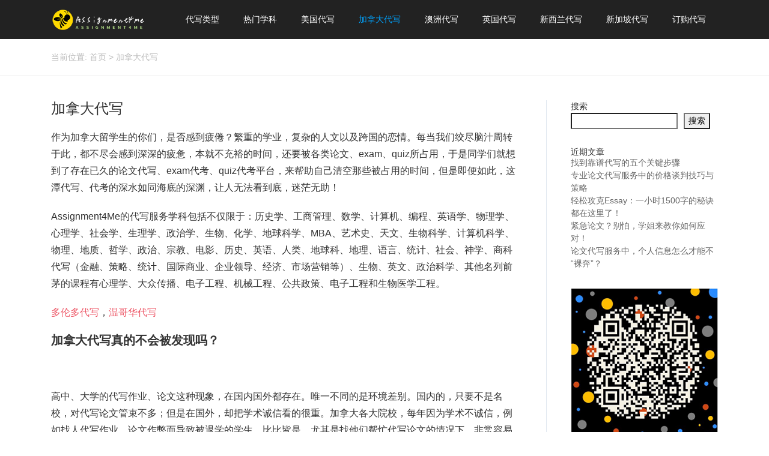

--- FILE ---
content_type: text/html; charset=UTF-8
request_url: https://www.assignment4me.com/ca/
body_size: 18813
content:
<!DOCTYPE html>
<html lang="zh-cmn-Hans">
<head>
<link rel="icon" href="https://www.assignment4me.com/wp-content/uploads/2021/10/websiteICO.png" type="image/x-icon" />
<link rel="shortcut icon" href="https://www.assignment4me.com/wp-content/uploads/2021/10/websiteICO.png" type="image/x-icon" />
<meta charset="UTF-8">
<meta name="viewport" content="width=device-width, initial-scale=1">
<meta http-equiv="Cache-Control" content="no-transform" /> 
<meta http-equiv="Cache-Control" content="no-siteapp" />
<meta name="applicable-device" content="pc,mobile">
<meta http-equiv="X-UA-Compatible" content="IE=edge">
<title>加拿大代写，作业代写，论文代写，exam代考，网课代修就选学姐的Assignment4Me吧 - Assignment4me</title><meta name="description" content="加拿大留学生的你们，是否感到疲倦？繁重的学业，复杂的人文以及跨国的恋情。每当我们绞尽脑汁周转于此，都不尽会感到深深的疲惫，本就不充裕的时间，还要被各类论文、exam、quiz所占用，于是同学们就想到了存在已久的论文代写、exam代考、quiz代考平台，来帮助自己清空那些被占用的时间，但是即便如此，这潭代写、代考的深水如同海底的深渊，让人无法看到底，迷茫无助！怎么找加拿大代写呢？" />
<meta name="keywords" content="加拿大代写,assignment代写,作业代写,论文代写,paper代写,exam代考,essay代写,网课代修" />
<meta name='robots' content='index, follow, max-image-preview:large, max-snippet:-1, max-video-preview:-1' />

	<!-- This site is optimized with the Yoast SEO plugin v20.8 - https://yoast.com/wordpress/plugins/seo/ -->
	<link rel="canonical" href="https://www.assignment4me.com/ca/" />
	<meta property="og:locale" content="zh_CN" />
	<meta property="og:type" content="article" />
	<meta property="og:title" content="加拿大代写 - Assignment4me" />
	<meta property="og:description" content="作为加拿大留学生的你们，是否感到疲倦？繁重的学业，复杂的人文以及跨国的恋情。每当我们绞尽脑汁周转于此，都不尽会 [&hellip;]" />
	<meta property="og:url" content="https://www.assignment4me.com/ca/" />
	<meta property="og:site_name" content="Assignment4me" />
	<meta property="article:modified_time" content="2021-10-09T09:06:16+00:00" />
	<meta name="twitter:card" content="summary_large_image" />
	<meta name="twitter:label1" content="预计阅读时间" />
	<meta name="twitter:data1" content="1 分" />
	<script type="application/ld+json" class="yoast-schema-graph">{"@context":"https://schema.org","@graph":[{"@type":"WebPage","@id":"https://www.assignment4me.com/ca/","url":"https://www.assignment4me.com/ca/","name":"加拿大代写 - Assignment4me","isPartOf":{"@id":"https://www.assignment4me.com/#website"},"datePublished":"2021-10-07T13:43:11+00:00","dateModified":"2021-10-09T09:06:16+00:00","breadcrumb":{"@id":"https://www.assignment4me.com/ca/#breadcrumb"},"inLanguage":"zh-Hans","potentialAction":[{"@type":"ReadAction","target":["https://www.assignment4me.com/ca/"]}]},{"@type":"BreadcrumbList","@id":"https://www.assignment4me.com/ca/#breadcrumb","itemListElement":[{"@type":"ListItem","position":1,"name":"首页","item":"https://www.assignment4me.com/"},{"@type":"ListItem","position":2,"name":"加拿大代写"}]},{"@type":"WebSite","@id":"https://www.assignment4me.com/#website","url":"https://www.assignment4me.com/","name":"Assignment4me","description":"","potentialAction":[{"@type":"SearchAction","target":{"@type":"EntryPoint","urlTemplate":"https://www.assignment4me.com/?s={search_term_string}"},"query-input":"required name=search_term_string"}],"inLanguage":"zh-Hans"}]}</script>
	<!-- / Yoast SEO plugin. -->


<link rel='dns-prefetch' href='//www.assignment4me.com' />
<link rel="alternate" title="oEmbed (JSON)" type="application/json+oembed" href="https://www.assignment4me.com/wp-json/oembed/1.0/embed?url=https%3A%2F%2Fwww.assignment4me.com%2Fca%2F" />
<link rel="alternate" title="oEmbed (XML)" type="text/xml+oembed" href="https://www.assignment4me.com/wp-json/oembed/1.0/embed?url=https%3A%2F%2Fwww.assignment4me.com%2Fca%2F&#038;format=xml" />
<style id='wp-img-auto-sizes-contain-inline-css' type='text/css'>
img:is([sizes=auto i],[sizes^="auto," i]){contain-intrinsic-size:3000px 1500px}
/*# sourceURL=wp-img-auto-sizes-contain-inline-css */
</style>
<style id='wp-block-library-inline-css' type='text/css'>
:root{--wp-block-synced-color:#7a00df;--wp-block-synced-color--rgb:122,0,223;--wp-bound-block-color:var(--wp-block-synced-color);--wp-editor-canvas-background:#ddd;--wp-admin-theme-color:#007cba;--wp-admin-theme-color--rgb:0,124,186;--wp-admin-theme-color-darker-10:#006ba1;--wp-admin-theme-color-darker-10--rgb:0,107,160.5;--wp-admin-theme-color-darker-20:#005a87;--wp-admin-theme-color-darker-20--rgb:0,90,135;--wp-admin-border-width-focus:2px}@media (min-resolution:192dpi){:root{--wp-admin-border-width-focus:1.5px}}.wp-element-button{cursor:pointer}:root .has-very-light-gray-background-color{background-color:#eee}:root .has-very-dark-gray-background-color{background-color:#313131}:root .has-very-light-gray-color{color:#eee}:root .has-very-dark-gray-color{color:#313131}:root .has-vivid-green-cyan-to-vivid-cyan-blue-gradient-background{background:linear-gradient(135deg,#00d084,#0693e3)}:root .has-purple-crush-gradient-background{background:linear-gradient(135deg,#34e2e4,#4721fb 50%,#ab1dfe)}:root .has-hazy-dawn-gradient-background{background:linear-gradient(135deg,#faaca8,#dad0ec)}:root .has-subdued-olive-gradient-background{background:linear-gradient(135deg,#fafae1,#67a671)}:root .has-atomic-cream-gradient-background{background:linear-gradient(135deg,#fdd79a,#004a59)}:root .has-nightshade-gradient-background{background:linear-gradient(135deg,#330968,#31cdcf)}:root .has-midnight-gradient-background{background:linear-gradient(135deg,#020381,#2874fc)}:root{--wp--preset--font-size--normal:16px;--wp--preset--font-size--huge:42px}.has-regular-font-size{font-size:1em}.has-larger-font-size{font-size:2.625em}.has-normal-font-size{font-size:var(--wp--preset--font-size--normal)}.has-huge-font-size{font-size:var(--wp--preset--font-size--huge)}.has-text-align-center{text-align:center}.has-text-align-left{text-align:left}.has-text-align-right{text-align:right}.has-fit-text{white-space:nowrap!important}#end-resizable-editor-section{display:none}.aligncenter{clear:both}.items-justified-left{justify-content:flex-start}.items-justified-center{justify-content:center}.items-justified-right{justify-content:flex-end}.items-justified-space-between{justify-content:space-between}.screen-reader-text{border:0;clip-path:inset(50%);height:1px;margin:-1px;overflow:hidden;padding:0;position:absolute;width:1px;word-wrap:normal!important}.screen-reader-text:focus{background-color:#ddd;clip-path:none;color:#444;display:block;font-size:1em;height:auto;left:5px;line-height:normal;padding:15px 23px 14px;text-decoration:none;top:5px;width:auto;z-index:100000}html :where(.has-border-color){border-style:solid}html :where([style*=border-top-color]){border-top-style:solid}html :where([style*=border-right-color]){border-right-style:solid}html :where([style*=border-bottom-color]){border-bottom-style:solid}html :where([style*=border-left-color]){border-left-style:solid}html :where([style*=border-width]){border-style:solid}html :where([style*=border-top-width]){border-top-style:solid}html :where([style*=border-right-width]){border-right-style:solid}html :where([style*=border-bottom-width]){border-bottom-style:solid}html :where([style*=border-left-width]){border-left-style:solid}html :where(img[class*=wp-image-]){height:auto;max-width:100%}:where(figure){margin:0 0 1em}html :where(.is-position-sticky){--wp-admin--admin-bar--position-offset:var(--wp-admin--admin-bar--height,0px)}@media screen and (max-width:600px){html :where(.is-position-sticky){--wp-admin--admin-bar--position-offset:0px}}

/*# sourceURL=wp-block-library-inline-css */
</style><style id='wp-block-heading-inline-css' type='text/css'>
h1:where(.wp-block-heading).has-background,h2:where(.wp-block-heading).has-background,h3:where(.wp-block-heading).has-background,h4:where(.wp-block-heading).has-background,h5:where(.wp-block-heading).has-background,h6:where(.wp-block-heading).has-background{padding:1.25em 2.375em}h1.has-text-align-left[style*=writing-mode]:where([style*=vertical-lr]),h1.has-text-align-right[style*=writing-mode]:where([style*=vertical-rl]),h2.has-text-align-left[style*=writing-mode]:where([style*=vertical-lr]),h2.has-text-align-right[style*=writing-mode]:where([style*=vertical-rl]),h3.has-text-align-left[style*=writing-mode]:where([style*=vertical-lr]),h3.has-text-align-right[style*=writing-mode]:where([style*=vertical-rl]),h4.has-text-align-left[style*=writing-mode]:where([style*=vertical-lr]),h4.has-text-align-right[style*=writing-mode]:where([style*=vertical-rl]),h5.has-text-align-left[style*=writing-mode]:where([style*=vertical-lr]),h5.has-text-align-right[style*=writing-mode]:where([style*=vertical-rl]),h6.has-text-align-left[style*=writing-mode]:where([style*=vertical-lr]),h6.has-text-align-right[style*=writing-mode]:where([style*=vertical-rl]){rotate:180deg}
/*# sourceURL=https://www.assignment4me.com/wp-includes/blocks/heading/style.min.css */
</style>
<style id='wp-block-image-inline-css' type='text/css'>
.wp-block-image>a,.wp-block-image>figure>a{display:inline-block}.wp-block-image img{box-sizing:border-box;height:auto;max-width:100%;vertical-align:bottom}@media not (prefers-reduced-motion){.wp-block-image img.hide{visibility:hidden}.wp-block-image img.show{animation:show-content-image .4s}}.wp-block-image[style*=border-radius] img,.wp-block-image[style*=border-radius]>a{border-radius:inherit}.wp-block-image.has-custom-border img{box-sizing:border-box}.wp-block-image.aligncenter{text-align:center}.wp-block-image.alignfull>a,.wp-block-image.alignwide>a{width:100%}.wp-block-image.alignfull img,.wp-block-image.alignwide img{height:auto;width:100%}.wp-block-image .aligncenter,.wp-block-image .alignleft,.wp-block-image .alignright,.wp-block-image.aligncenter,.wp-block-image.alignleft,.wp-block-image.alignright{display:table}.wp-block-image .aligncenter>figcaption,.wp-block-image .alignleft>figcaption,.wp-block-image .alignright>figcaption,.wp-block-image.aligncenter>figcaption,.wp-block-image.alignleft>figcaption,.wp-block-image.alignright>figcaption{caption-side:bottom;display:table-caption}.wp-block-image .alignleft{float:left;margin:.5em 1em .5em 0}.wp-block-image .alignright{float:right;margin:.5em 0 .5em 1em}.wp-block-image .aligncenter{margin-left:auto;margin-right:auto}.wp-block-image :where(figcaption){margin-bottom:1em;margin-top:.5em}.wp-block-image.is-style-circle-mask img{border-radius:9999px}@supports ((-webkit-mask-image:none) or (mask-image:none)) or (-webkit-mask-image:none){.wp-block-image.is-style-circle-mask img{border-radius:0;-webkit-mask-image:url('data:image/svg+xml;utf8,<svg viewBox="0 0 100 100" xmlns="http://www.w3.org/2000/svg"><circle cx="50" cy="50" r="50"/></svg>');mask-image:url('data:image/svg+xml;utf8,<svg viewBox="0 0 100 100" xmlns="http://www.w3.org/2000/svg"><circle cx="50" cy="50" r="50"/></svg>');mask-mode:alpha;-webkit-mask-position:center;mask-position:center;-webkit-mask-repeat:no-repeat;mask-repeat:no-repeat;-webkit-mask-size:contain;mask-size:contain}}:root :where(.wp-block-image.is-style-rounded img,.wp-block-image .is-style-rounded img){border-radius:9999px}.wp-block-image figure{margin:0}.wp-lightbox-container{display:flex;flex-direction:column;position:relative}.wp-lightbox-container img{cursor:zoom-in}.wp-lightbox-container img:hover+button{opacity:1}.wp-lightbox-container button{align-items:center;backdrop-filter:blur(16px) saturate(180%);background-color:#5a5a5a40;border:none;border-radius:4px;cursor:zoom-in;display:flex;height:20px;justify-content:center;opacity:0;padding:0;position:absolute;right:16px;text-align:center;top:16px;width:20px;z-index:100}@media not (prefers-reduced-motion){.wp-lightbox-container button{transition:opacity .2s ease}}.wp-lightbox-container button:focus-visible{outline:3px auto #5a5a5a40;outline:3px auto -webkit-focus-ring-color;outline-offset:3px}.wp-lightbox-container button:hover{cursor:pointer;opacity:1}.wp-lightbox-container button:focus{opacity:1}.wp-lightbox-container button:focus,.wp-lightbox-container button:hover,.wp-lightbox-container button:not(:hover):not(:active):not(.has-background){background-color:#5a5a5a40;border:none}.wp-lightbox-overlay{box-sizing:border-box;cursor:zoom-out;height:100vh;left:0;overflow:hidden;position:fixed;top:0;visibility:hidden;width:100%;z-index:100000}.wp-lightbox-overlay .close-button{align-items:center;cursor:pointer;display:flex;justify-content:center;min-height:40px;min-width:40px;padding:0;position:absolute;right:calc(env(safe-area-inset-right) + 16px);top:calc(env(safe-area-inset-top) + 16px);z-index:5000000}.wp-lightbox-overlay .close-button:focus,.wp-lightbox-overlay .close-button:hover,.wp-lightbox-overlay .close-button:not(:hover):not(:active):not(.has-background){background:none;border:none}.wp-lightbox-overlay .lightbox-image-container{height:var(--wp--lightbox-container-height);left:50%;overflow:hidden;position:absolute;top:50%;transform:translate(-50%,-50%);transform-origin:top left;width:var(--wp--lightbox-container-width);z-index:9999999999}.wp-lightbox-overlay .wp-block-image{align-items:center;box-sizing:border-box;display:flex;height:100%;justify-content:center;margin:0;position:relative;transform-origin:0 0;width:100%;z-index:3000000}.wp-lightbox-overlay .wp-block-image img{height:var(--wp--lightbox-image-height);min-height:var(--wp--lightbox-image-height);min-width:var(--wp--lightbox-image-width);width:var(--wp--lightbox-image-width)}.wp-lightbox-overlay .wp-block-image figcaption{display:none}.wp-lightbox-overlay button{background:none;border:none}.wp-lightbox-overlay .scrim{background-color:#fff;height:100%;opacity:.9;position:absolute;width:100%;z-index:2000000}.wp-lightbox-overlay.active{visibility:visible}@media not (prefers-reduced-motion){.wp-lightbox-overlay.active{animation:turn-on-visibility .25s both}.wp-lightbox-overlay.active img{animation:turn-on-visibility .35s both}.wp-lightbox-overlay.show-closing-animation:not(.active){animation:turn-off-visibility .35s both}.wp-lightbox-overlay.show-closing-animation:not(.active) img{animation:turn-off-visibility .25s both}.wp-lightbox-overlay.zoom.active{animation:none;opacity:1;visibility:visible}.wp-lightbox-overlay.zoom.active .lightbox-image-container{animation:lightbox-zoom-in .4s}.wp-lightbox-overlay.zoom.active .lightbox-image-container img{animation:none}.wp-lightbox-overlay.zoom.active .scrim{animation:turn-on-visibility .4s forwards}.wp-lightbox-overlay.zoom.show-closing-animation:not(.active){animation:none}.wp-lightbox-overlay.zoom.show-closing-animation:not(.active) .lightbox-image-container{animation:lightbox-zoom-out .4s}.wp-lightbox-overlay.zoom.show-closing-animation:not(.active) .lightbox-image-container img{animation:none}.wp-lightbox-overlay.zoom.show-closing-animation:not(.active) .scrim{animation:turn-off-visibility .4s forwards}}@keyframes show-content-image{0%{visibility:hidden}99%{visibility:hidden}to{visibility:visible}}@keyframes turn-on-visibility{0%{opacity:0}to{opacity:1}}@keyframes turn-off-visibility{0%{opacity:1;visibility:visible}99%{opacity:0;visibility:visible}to{opacity:0;visibility:hidden}}@keyframes lightbox-zoom-in{0%{transform:translate(calc((-100vw + var(--wp--lightbox-scrollbar-width))/2 + var(--wp--lightbox-initial-left-position)),calc(-50vh + var(--wp--lightbox-initial-top-position))) scale(var(--wp--lightbox-scale))}to{transform:translate(-50%,-50%) scale(1)}}@keyframes lightbox-zoom-out{0%{transform:translate(-50%,-50%) scale(1);visibility:visible}99%{visibility:visible}to{transform:translate(calc((-100vw + var(--wp--lightbox-scrollbar-width))/2 + var(--wp--lightbox-initial-left-position)),calc(-50vh + var(--wp--lightbox-initial-top-position))) scale(var(--wp--lightbox-scale));visibility:hidden}}
/*# sourceURL=https://www.assignment4me.com/wp-includes/blocks/image/style.min.css */
</style>
<style id='wp-block-latest-posts-inline-css' type='text/css'>
.wp-block-latest-posts{box-sizing:border-box}.wp-block-latest-posts.alignleft{margin-right:2em}.wp-block-latest-posts.alignright{margin-left:2em}.wp-block-latest-posts.wp-block-latest-posts__list{list-style:none}.wp-block-latest-posts.wp-block-latest-posts__list li{clear:both;overflow-wrap:break-word}.wp-block-latest-posts.is-grid{display:flex;flex-wrap:wrap}.wp-block-latest-posts.is-grid li{margin:0 1.25em 1.25em 0;width:100%}@media (min-width:600px){.wp-block-latest-posts.columns-2 li{width:calc(50% - .625em)}.wp-block-latest-posts.columns-2 li:nth-child(2n){margin-right:0}.wp-block-latest-posts.columns-3 li{width:calc(33.33333% - .83333em)}.wp-block-latest-posts.columns-3 li:nth-child(3n){margin-right:0}.wp-block-latest-posts.columns-4 li{width:calc(25% - .9375em)}.wp-block-latest-posts.columns-4 li:nth-child(4n){margin-right:0}.wp-block-latest-posts.columns-5 li{width:calc(20% - 1em)}.wp-block-latest-posts.columns-5 li:nth-child(5n){margin-right:0}.wp-block-latest-posts.columns-6 li{width:calc(16.66667% - 1.04167em)}.wp-block-latest-posts.columns-6 li:nth-child(6n){margin-right:0}}:root :where(.wp-block-latest-posts.is-grid){padding:0}:root :where(.wp-block-latest-posts.wp-block-latest-posts__list){padding-left:0}.wp-block-latest-posts__post-author,.wp-block-latest-posts__post-date{display:block;font-size:.8125em}.wp-block-latest-posts__post-excerpt,.wp-block-latest-posts__post-full-content{margin-bottom:1em;margin-top:.5em}.wp-block-latest-posts__featured-image a{display:inline-block}.wp-block-latest-posts__featured-image img{height:auto;max-width:100%;width:auto}.wp-block-latest-posts__featured-image.alignleft{float:left;margin-right:1em}.wp-block-latest-posts__featured-image.alignright{float:right;margin-left:1em}.wp-block-latest-posts__featured-image.aligncenter{margin-bottom:1em;text-align:center}
/*# sourceURL=https://www.assignment4me.com/wp-includes/blocks/latest-posts/style.min.css */
</style>
<style id='wp-block-search-inline-css' type='text/css'>
.wp-block-search__button{margin-left:10px;word-break:normal}.wp-block-search__button.has-icon{line-height:0}.wp-block-search__button svg{height:1.25em;min-height:24px;min-width:24px;width:1.25em;fill:currentColor;vertical-align:text-bottom}:where(.wp-block-search__button){border:1px solid #ccc;padding:6px 10px}.wp-block-search__inside-wrapper{display:flex;flex:auto;flex-wrap:nowrap;max-width:100%}.wp-block-search__label{width:100%}.wp-block-search.wp-block-search__button-only .wp-block-search__button{box-sizing:border-box;display:flex;flex-shrink:0;justify-content:center;margin-left:0;max-width:100%}.wp-block-search.wp-block-search__button-only .wp-block-search__inside-wrapper{min-width:0!important;transition-property:width}.wp-block-search.wp-block-search__button-only .wp-block-search__input{flex-basis:100%;transition-duration:.3s}.wp-block-search.wp-block-search__button-only.wp-block-search__searchfield-hidden,.wp-block-search.wp-block-search__button-only.wp-block-search__searchfield-hidden .wp-block-search__inside-wrapper{overflow:hidden}.wp-block-search.wp-block-search__button-only.wp-block-search__searchfield-hidden .wp-block-search__input{border-left-width:0!important;border-right-width:0!important;flex-basis:0;flex-grow:0;margin:0;min-width:0!important;padding-left:0!important;padding-right:0!important;width:0!important}:where(.wp-block-search__input){appearance:none;border:1px solid #949494;flex-grow:1;font-family:inherit;font-size:inherit;font-style:inherit;font-weight:inherit;letter-spacing:inherit;line-height:inherit;margin-left:0;margin-right:0;min-width:3rem;padding:8px;text-decoration:unset!important;text-transform:inherit}:where(.wp-block-search__button-inside .wp-block-search__inside-wrapper){background-color:#fff;border:1px solid #949494;box-sizing:border-box;padding:4px}:where(.wp-block-search__button-inside .wp-block-search__inside-wrapper) .wp-block-search__input{border:none;border-radius:0;padding:0 4px}:where(.wp-block-search__button-inside .wp-block-search__inside-wrapper) .wp-block-search__input:focus{outline:none}:where(.wp-block-search__button-inside .wp-block-search__inside-wrapper) :where(.wp-block-search__button){padding:4px 8px}.wp-block-search.aligncenter .wp-block-search__inside-wrapper{margin:auto}.wp-block[data-align=right] .wp-block-search.wp-block-search__button-only .wp-block-search__inside-wrapper{float:right}
/*# sourceURL=https://www.assignment4me.com/wp-includes/blocks/search/style.min.css */
</style>
<style id='wp-block-group-inline-css' type='text/css'>
.wp-block-group{box-sizing:border-box}:where(.wp-block-group.wp-block-group-is-layout-constrained){position:relative}
/*# sourceURL=https://www.assignment4me.com/wp-includes/blocks/group/style.min.css */
</style>
<style id='global-styles-inline-css' type='text/css'>
:root{--wp--preset--aspect-ratio--square: 1;--wp--preset--aspect-ratio--4-3: 4/3;--wp--preset--aspect-ratio--3-4: 3/4;--wp--preset--aspect-ratio--3-2: 3/2;--wp--preset--aspect-ratio--2-3: 2/3;--wp--preset--aspect-ratio--16-9: 16/9;--wp--preset--aspect-ratio--9-16: 9/16;--wp--preset--color--black: #000000;--wp--preset--color--cyan-bluish-gray: #abb8c3;--wp--preset--color--white: #ffffff;--wp--preset--color--pale-pink: #f78da7;--wp--preset--color--vivid-red: #cf2e2e;--wp--preset--color--luminous-vivid-orange: #ff6900;--wp--preset--color--luminous-vivid-amber: #fcb900;--wp--preset--color--light-green-cyan: #7bdcb5;--wp--preset--color--vivid-green-cyan: #00d084;--wp--preset--color--pale-cyan-blue: #8ed1fc;--wp--preset--color--vivid-cyan-blue: #0693e3;--wp--preset--color--vivid-purple: #9b51e0;--wp--preset--gradient--vivid-cyan-blue-to-vivid-purple: linear-gradient(135deg,rgb(6,147,227) 0%,rgb(155,81,224) 100%);--wp--preset--gradient--light-green-cyan-to-vivid-green-cyan: linear-gradient(135deg,rgb(122,220,180) 0%,rgb(0,208,130) 100%);--wp--preset--gradient--luminous-vivid-amber-to-luminous-vivid-orange: linear-gradient(135deg,rgb(252,185,0) 0%,rgb(255,105,0) 100%);--wp--preset--gradient--luminous-vivid-orange-to-vivid-red: linear-gradient(135deg,rgb(255,105,0) 0%,rgb(207,46,46) 100%);--wp--preset--gradient--very-light-gray-to-cyan-bluish-gray: linear-gradient(135deg,rgb(238,238,238) 0%,rgb(169,184,195) 100%);--wp--preset--gradient--cool-to-warm-spectrum: linear-gradient(135deg,rgb(74,234,220) 0%,rgb(151,120,209) 20%,rgb(207,42,186) 40%,rgb(238,44,130) 60%,rgb(251,105,98) 80%,rgb(254,248,76) 100%);--wp--preset--gradient--blush-light-purple: linear-gradient(135deg,rgb(255,206,236) 0%,rgb(152,150,240) 100%);--wp--preset--gradient--blush-bordeaux: linear-gradient(135deg,rgb(254,205,165) 0%,rgb(254,45,45) 50%,rgb(107,0,62) 100%);--wp--preset--gradient--luminous-dusk: linear-gradient(135deg,rgb(255,203,112) 0%,rgb(199,81,192) 50%,rgb(65,88,208) 100%);--wp--preset--gradient--pale-ocean: linear-gradient(135deg,rgb(255,245,203) 0%,rgb(182,227,212) 50%,rgb(51,167,181) 100%);--wp--preset--gradient--electric-grass: linear-gradient(135deg,rgb(202,248,128) 0%,rgb(113,206,126) 100%);--wp--preset--gradient--midnight: linear-gradient(135deg,rgb(2,3,129) 0%,rgb(40,116,252) 100%);--wp--preset--font-size--small: 13px;--wp--preset--font-size--medium: 20px;--wp--preset--font-size--large: 36px;--wp--preset--font-size--x-large: 42px;--wp--preset--spacing--20: 0.44rem;--wp--preset--spacing--30: 0.67rem;--wp--preset--spacing--40: 1rem;--wp--preset--spacing--50: 1.5rem;--wp--preset--spacing--60: 2.25rem;--wp--preset--spacing--70: 3.38rem;--wp--preset--spacing--80: 5.06rem;--wp--preset--shadow--natural: 6px 6px 9px rgba(0, 0, 0, 0.2);--wp--preset--shadow--deep: 12px 12px 50px rgba(0, 0, 0, 0.4);--wp--preset--shadow--sharp: 6px 6px 0px rgba(0, 0, 0, 0.2);--wp--preset--shadow--outlined: 6px 6px 0px -3px rgb(255, 255, 255), 6px 6px rgb(0, 0, 0);--wp--preset--shadow--crisp: 6px 6px 0px rgb(0, 0, 0);}:where(.is-layout-flex){gap: 0.5em;}:where(.is-layout-grid){gap: 0.5em;}body .is-layout-flex{display: flex;}.is-layout-flex{flex-wrap: wrap;align-items: center;}.is-layout-flex > :is(*, div){margin: 0;}body .is-layout-grid{display: grid;}.is-layout-grid > :is(*, div){margin: 0;}:where(.wp-block-columns.is-layout-flex){gap: 2em;}:where(.wp-block-columns.is-layout-grid){gap: 2em;}:where(.wp-block-post-template.is-layout-flex){gap: 1.25em;}:where(.wp-block-post-template.is-layout-grid){gap: 1.25em;}.has-black-color{color: var(--wp--preset--color--black) !important;}.has-cyan-bluish-gray-color{color: var(--wp--preset--color--cyan-bluish-gray) !important;}.has-white-color{color: var(--wp--preset--color--white) !important;}.has-pale-pink-color{color: var(--wp--preset--color--pale-pink) !important;}.has-vivid-red-color{color: var(--wp--preset--color--vivid-red) !important;}.has-luminous-vivid-orange-color{color: var(--wp--preset--color--luminous-vivid-orange) !important;}.has-luminous-vivid-amber-color{color: var(--wp--preset--color--luminous-vivid-amber) !important;}.has-light-green-cyan-color{color: var(--wp--preset--color--light-green-cyan) !important;}.has-vivid-green-cyan-color{color: var(--wp--preset--color--vivid-green-cyan) !important;}.has-pale-cyan-blue-color{color: var(--wp--preset--color--pale-cyan-blue) !important;}.has-vivid-cyan-blue-color{color: var(--wp--preset--color--vivid-cyan-blue) !important;}.has-vivid-purple-color{color: var(--wp--preset--color--vivid-purple) !important;}.has-black-background-color{background-color: var(--wp--preset--color--black) !important;}.has-cyan-bluish-gray-background-color{background-color: var(--wp--preset--color--cyan-bluish-gray) !important;}.has-white-background-color{background-color: var(--wp--preset--color--white) !important;}.has-pale-pink-background-color{background-color: var(--wp--preset--color--pale-pink) !important;}.has-vivid-red-background-color{background-color: var(--wp--preset--color--vivid-red) !important;}.has-luminous-vivid-orange-background-color{background-color: var(--wp--preset--color--luminous-vivid-orange) !important;}.has-luminous-vivid-amber-background-color{background-color: var(--wp--preset--color--luminous-vivid-amber) !important;}.has-light-green-cyan-background-color{background-color: var(--wp--preset--color--light-green-cyan) !important;}.has-vivid-green-cyan-background-color{background-color: var(--wp--preset--color--vivid-green-cyan) !important;}.has-pale-cyan-blue-background-color{background-color: var(--wp--preset--color--pale-cyan-blue) !important;}.has-vivid-cyan-blue-background-color{background-color: var(--wp--preset--color--vivid-cyan-blue) !important;}.has-vivid-purple-background-color{background-color: var(--wp--preset--color--vivid-purple) !important;}.has-black-border-color{border-color: var(--wp--preset--color--black) !important;}.has-cyan-bluish-gray-border-color{border-color: var(--wp--preset--color--cyan-bluish-gray) !important;}.has-white-border-color{border-color: var(--wp--preset--color--white) !important;}.has-pale-pink-border-color{border-color: var(--wp--preset--color--pale-pink) !important;}.has-vivid-red-border-color{border-color: var(--wp--preset--color--vivid-red) !important;}.has-luminous-vivid-orange-border-color{border-color: var(--wp--preset--color--luminous-vivid-orange) !important;}.has-luminous-vivid-amber-border-color{border-color: var(--wp--preset--color--luminous-vivid-amber) !important;}.has-light-green-cyan-border-color{border-color: var(--wp--preset--color--light-green-cyan) !important;}.has-vivid-green-cyan-border-color{border-color: var(--wp--preset--color--vivid-green-cyan) !important;}.has-pale-cyan-blue-border-color{border-color: var(--wp--preset--color--pale-cyan-blue) !important;}.has-vivid-cyan-blue-border-color{border-color: var(--wp--preset--color--vivid-cyan-blue) !important;}.has-vivid-purple-border-color{border-color: var(--wp--preset--color--vivid-purple) !important;}.has-vivid-cyan-blue-to-vivid-purple-gradient-background{background: var(--wp--preset--gradient--vivid-cyan-blue-to-vivid-purple) !important;}.has-light-green-cyan-to-vivid-green-cyan-gradient-background{background: var(--wp--preset--gradient--light-green-cyan-to-vivid-green-cyan) !important;}.has-luminous-vivid-amber-to-luminous-vivid-orange-gradient-background{background: var(--wp--preset--gradient--luminous-vivid-amber-to-luminous-vivid-orange) !important;}.has-luminous-vivid-orange-to-vivid-red-gradient-background{background: var(--wp--preset--gradient--luminous-vivid-orange-to-vivid-red) !important;}.has-very-light-gray-to-cyan-bluish-gray-gradient-background{background: var(--wp--preset--gradient--very-light-gray-to-cyan-bluish-gray) !important;}.has-cool-to-warm-spectrum-gradient-background{background: var(--wp--preset--gradient--cool-to-warm-spectrum) !important;}.has-blush-light-purple-gradient-background{background: var(--wp--preset--gradient--blush-light-purple) !important;}.has-blush-bordeaux-gradient-background{background: var(--wp--preset--gradient--blush-bordeaux) !important;}.has-luminous-dusk-gradient-background{background: var(--wp--preset--gradient--luminous-dusk) !important;}.has-pale-ocean-gradient-background{background: var(--wp--preset--gradient--pale-ocean) !important;}.has-electric-grass-gradient-background{background: var(--wp--preset--gradient--electric-grass) !important;}.has-midnight-gradient-background{background: var(--wp--preset--gradient--midnight) !important;}.has-small-font-size{font-size: var(--wp--preset--font-size--small) !important;}.has-medium-font-size{font-size: var(--wp--preset--font-size--medium) !important;}.has-large-font-size{font-size: var(--wp--preset--font-size--large) !important;}.has-x-large-font-size{font-size: var(--wp--preset--font-size--x-large) !important;}
/*# sourceURL=global-styles-inline-css */
</style>

<style id='classic-theme-styles-inline-css' type='text/css'>
/*! This file is auto-generated */
.wp-block-button__link{color:#fff;background-color:#32373c;border-radius:9999px;box-shadow:none;text-decoration:none;padding:calc(.667em + 2px) calc(1.333em + 2px);font-size:1.125em}.wp-block-file__button{background:#32373c;color:#fff;text-decoration:none}
/*# sourceURL=/wp-includes/css/classic-themes.min.css */
</style>
<link rel='stylesheet' id='bootstrap-css' href='https://www.assignment4me.com/wp-content/themes/zixun/css/bootstrap.css?ver=6.9' type='text/css' media='all' />
<link rel='stylesheet' id='font-awesome-css' href='https://www.assignment4me.com/wp-content/themes/zixun/css/font-awesome.min.css?ver=6.9' type='text/css' media='all' />
<link rel='stylesheet' id='slicknav-css' href='https://www.assignment4me.com/wp-content/themes/zixun/css/slicknav.min.css?ver=6.9' type='text/css' media='all' />
<link rel='stylesheet' id='xs-style-css' href='https://www.assignment4me.com/wp-content/themes/zixun/style.css?ver=6.9' type='text/css' media='all' />
<link rel='stylesheet' id='responsive-css' href='https://www.assignment4me.com/wp-content/themes/zixun/css/responsive.css?ver=6.9' type='text/css' media='all' />
<link rel='stylesheet' id='gudengbao-css' href='https://www.assignment4me.com/wp-content/themes/zixun/css/gudengbao.css?ver=6.9' type='text/css' media='all' />
<link rel='stylesheet' id='layout-css' href='https://www.assignment4me.com/wp-content/themes/zixun/css/layout.css?ver=6.9' type='text/css' media='all' />
<script type="text/javascript" src="https://www.assignment4me.com/wp-includes/js/jquery/jquery.min.js?ver=3.7.1" id="jquery-core-js"></script>
<script type="text/javascript" src="https://www.assignment4me.com/wp-includes/js/jquery/jquery-migrate.min.js?ver=3.4.1" id="jquery-migrate-js"></script>
<link rel="https://api.w.org/" href="https://www.assignment4me.com/wp-json/" /><link rel="alternate" title="JSON" type="application/json" href="https://www.assignment4me.com/wp-json/wp/v2/pages/189" /></head>
<body class="wp-singular page-template-default page page-id-189 wp-theme-zixun">
<header id="header">
<div class="container clearfix">
<div class="header-logo float-left">
<a title="" class="logo-url" href="https://www.assignment4me.com">
<img src="https://www.assignment4me.com/wp-content/uploads/2021/10/assignment4me-LOGO-1.png" alt="Assignment4me"  title="Assignment4me"/>
</a>
</div>
<div class="header-menu float-right">
<ul id="menu-header" class="header-menu-con sf-menu"><li id="menu-item-215" class="menu-item menu-item-type-custom menu-item-object-custom menu-item-has-children menu-item-215"><a href="#">代写类型</a>
<ul class="sub-menu">
	<li id="menu-item-236" class="menu-item menu-item-type-post_type menu-item-object-page menu-item-236"><a href="https://www.assignment4me.com/assignment-daixie/">Assignment代写</a></li>
	<li id="menu-item-235" class="menu-item menu-item-type-post_type menu-item-object-page menu-item-235"><a href="https://www.assignment4me.com/wkdx/">网课代修</a></li>
	<li id="menu-item-239" class="menu-item menu-item-type-post_type menu-item-object-page menu-item-239"><a href="https://www.assignment4me.com/daima-daixie/">编程代写</a></li>
	<li id="menu-item-227" class="menu-item menu-item-type-post_type menu-item-object-page menu-item-227"><a href="https://www.assignment4me.com/essay-daixie/">essay代写</a></li>
	<li id="menu-item-226" class="menu-item menu-item-type-post_type menu-item-object-page menu-item-226"><a href="https://www.assignment4me.com/report-daixie/">report代写</a></li>
	<li id="menu-item-225" class="menu-item menu-item-type-post_type menu-item-object-page menu-item-225"><a href="https://www.assignment4me.com/paper-daixie/">paper代写</a></li>
	<li id="menu-item-232" class="menu-item menu-item-type-post_type menu-item-object-page menu-item-232"><a href="https://www.assignment4me.com/quiz-daikao/">Online Quiz代考</a></li>
	<li id="menu-item-233" class="menu-item menu-item-type-post_type menu-item-object-page menu-item-233"><a href="https://www.assignment4me.com/exam-daikao/">Online Exam代考</a></li>
	<li id="menu-item-1673" class="menu-item menu-item-type-post_type menu-item-object-page menu-item-1673"><a href="https://www.assignment4me.com/gmat-daikao/">GMAT代考</a></li>
	<li id="menu-item-1672" class="menu-item menu-item-type-post_type menu-item-object-page menu-item-1672"><a href="https://www.assignment4me.com/gre-daikao/">GRE代考</a></li>
</ul>
</li>
<li id="menu-item-216" class="menu-item menu-item-type-custom menu-item-object-custom menu-item-has-children menu-item-216"><a href="#">热门学科</a>
<ul class="sub-menu">
	<li id="menu-item-290" class="menu-item menu-item-type-post_type menu-item-object-page menu-item-290"><a href="https://www.assignment4me.com/math-daixie/">数学代写</a></li>
	<li id="menu-item-294" class="menu-item menu-item-type-post_type menu-item-object-page menu-item-294"><a href="https://www.assignment4me.com/chemistry-daixie/">化学代写</a></li>
	<li id="menu-item-289" class="menu-item menu-item-type-post_type menu-item-object-page menu-item-289"><a href="https://www.assignment4me.com/physical-daixie/">物理代写</a></li>
	<li id="menu-item-293" class="menu-item menu-item-type-post_type menu-item-object-page menu-item-293"><a href="https://www.assignment4me.com/statistics-daixie/">统计代写</a></li>
	<li id="menu-item-297" class="menu-item menu-item-type-post_type menu-item-object-page menu-item-297"><a href="https://www.assignment4me.com/econ-daixie/">经济代写</a></li>
	<li id="menu-item-299" class="menu-item menu-item-type-post_type menu-item-object-page menu-item-299"><a href="https://www.assignment4me.com/finance-daixie/">金融代写</a></li>
	<li id="menu-item-301" class="menu-item menu-item-type-post_type menu-item-object-page menu-item-301"><a href="https://www.assignment4me.com/acct-daixie/">会计代写</a></li>
	<li id="menu-item-303" class="menu-item menu-item-type-post_type menu-item-object-page menu-item-303"><a href="https://www.assignment4me.com/business-daixie/">商科代写</a></li>
</ul>
</li>
<li id="menu-item-196" class="menu-item menu-item-type-post_type menu-item-object-page menu-item-has-children menu-item-196"><a href="https://www.assignment4me.com/usa/">美国代写</a>
<ul class="sub-menu">
	<li id="menu-item-277" class="menu-item menu-item-type-post_type menu-item-object-page menu-item-277"><a href="https://www.assignment4me.com/new-york-daixie/">纽约代写</a></li>
	<li id="menu-item-280" class="menu-item menu-item-type-post_type menu-item-object-page menu-item-280"><a href="https://www.assignment4me.com/boston-daixie/">波士顿代写</a></li>
	<li id="menu-item-276" class="menu-item menu-item-type-post_type menu-item-object-page menu-item-276"><a href="https://www.assignment4me.com/los-angeles-daixie/">洛杉矶代写</a></li>
	<li id="menu-item-279" class="menu-item menu-item-type-post_type menu-item-object-page menu-item-279"><a href="https://www.assignment4me.com/chicago-daixie/">芝加哥代写</a></li>
	<li id="menu-item-278" class="menu-item menu-item-type-post_type menu-item-object-page menu-item-278"><a href="https://www.assignment4me.com/seattle-daixie/">西雅图代写</a></li>
	<li id="menu-item-274" class="menu-item menu-item-type-post_type menu-item-object-page menu-item-274"><a href="https://www.assignment4me.com/san-jose-daixie/">圣荷西代写</a></li>
	<li id="menu-item-275" class="menu-item menu-item-type-post_type menu-item-object-page menu-item-275"><a href="https://www.assignment4me.com/san-francisco-daixie/">旧金山代写</a></li>
</ul>
</li>
<li id="menu-item-194" class="menu-item menu-item-type-post_type menu-item-object-page current-menu-item page_item page-item-189 current_page_item menu-item-has-children menu-item-194"><a href="https://www.assignment4me.com/ca/" aria-current="page">加拿大代写</a>
<ul class="sub-menu">
	<li id="menu-item-212" class="menu-item menu-item-type-post_type menu-item-object-page menu-item-212"><a href="https://www.assignment4me.com/toronto-daixie/">多伦多代写</a></li>
	<li id="menu-item-214" class="menu-item menu-item-type-post_type menu-item-object-page menu-item-214"><a href="https://www.assignment4me.com/vancouver-daixie/">温哥华代写</a></li>
</ul>
</li>
<li id="menu-item-193" class="menu-item menu-item-type-post_type menu-item-object-page menu-item-has-children menu-item-193"><a href="https://www.assignment4me.com/au/">澳洲代写</a>
<ul class="sub-menu">
	<li id="menu-item-202" class="menu-item menu-item-type-post_type menu-item-object-page menu-item-202"><a href="https://www.assignment4me.com/melbourne-daixie/">墨尔本代写</a></li>
	<li id="menu-item-200" class="menu-item menu-item-type-post_type menu-item-object-page menu-item-200"><a href="https://www.assignment4me.com/adelaide-daixie/">阿德莱德代写</a></li>
	<li id="menu-item-203" class="menu-item menu-item-type-post_type menu-item-object-page menu-item-203"><a href="https://www.assignment4me.com/brisbane-daixie/">布里斯班代写</a></li>
	<li id="menu-item-201" class="menu-item menu-item-type-post_type menu-item-object-page menu-item-201"><a href="https://www.assignment4me.com/perth-daixie/">珀斯代写</a></li>
	<li id="menu-item-204" class="menu-item menu-item-type-post_type menu-item-object-page menu-item-204"><a href="https://www.assignment4me.com/sydney-daixie/">悉尼代写</a></li>
</ul>
</li>
<li id="menu-item-195" class="menu-item menu-item-type-post_type menu-item-object-page menu-item-has-children menu-item-195"><a href="https://www.assignment4me.com/uk/">英国代写</a>
<ul class="sub-menu">
	<li id="menu-item-259" class="menu-item menu-item-type-post_type menu-item-object-page menu-item-259"><a href="https://www.assignment4me.com/london-daixie/">伦敦代写</a></li>
	<li id="menu-item-255" class="menu-item menu-item-type-post_type menu-item-object-page menu-item-255"><a href="https://www.assignment4me.com/birmingham-daixie/">伯明翰代写</a></li>
	<li id="menu-item-258" class="menu-item menu-item-type-post_type menu-item-object-page menu-item-258"><a href="https://www.assignment4me.com/manchester-daixie/">曼彻斯特代写</a></li>
	<li id="menu-item-253" class="menu-item menu-item-type-post_type menu-item-object-page menu-item-253"><a href="https://www.assignment4me.com/southampton-daixie/">南安普顿代写</a></li>
	<li id="menu-item-257" class="menu-item menu-item-type-post_type menu-item-object-page menu-item-257"><a href="https://www.assignment4me.com/liverpool-daixie/">利物浦代写</a></li>
	<li id="menu-item-256" class="menu-item menu-item-type-post_type menu-item-object-page menu-item-256"><a href="https://www.assignment4me.com/glasgow-daixie/">格拉斯哥代写</a></li>
	<li id="menu-item-254" class="menu-item menu-item-type-post_type menu-item-object-page menu-item-254"><a href="https://www.assignment4me.com/edinburgh-daixie/">爱丁堡代写</a></li>
	<li id="menu-item-263" class="menu-item menu-item-type-post_type menu-item-object-page menu-item-263"><a href="https://www.assignment4me.com/leeds-daixie/">利兹代写</a></li>
	<li id="menu-item-264" class="menu-item menu-item-type-post_type menu-item-object-page menu-item-264"><a href="https://www.assignment4me.com/sheffield-daixie/">谢菲尔德代写</a></li>
	<li id="menu-item-265" class="menu-item menu-item-type-post_type menu-item-object-page menu-item-265"><a href="https://www.assignment4me.com/nottingham-daixie/">诺丁汉代写</a></li>
</ul>
</li>
<li id="menu-item-192" class="menu-item menu-item-type-post_type menu-item-object-page menu-item-has-children menu-item-192"><a href="https://www.assignment4me.com/nz/">新西兰代写</a>
<ul class="sub-menu">
	<li id="menu-item-205" class="menu-item menu-item-type-post_type menu-item-object-page menu-item-205"><a href="https://www.assignment4me.com/wellington-daixie/">惠灵顿代写</a></li>
	<li id="menu-item-206" class="menu-item menu-item-type-post_type menu-item-object-page menu-item-206"><a href="https://www.assignment4me.com/auckland-daixie/">奥克兰代写</a></li>
</ul>
</li>
<li id="menu-item-199" class="menu-item menu-item-type-post_type menu-item-object-page menu-item-199"><a href="https://www.assignment4me.com/sg/">新加坡代写</a></li>
<li id="menu-item-197" class="menu-item menu-item-type-post_type menu-item-object-page menu-item-197"><a href="https://www.assignment4me.com/order/">订购代写</a></li>
</ul></div>
<div id="slick-mobile-menu"></div>
</div>
</header><nav  class="crumbs"><div class="container"><div class="con">当前位置: <a  href="https://www.assignment4me.com">首页</a> > <span class="current">加拿大代写</span></div></div></nav><main id="main" class="pt-40 pb-40">
<div class="container">
<div class="row">
<div class="col-md-9 col-12">
<div class="content">
<article>
<div class="entry-meta">
<h1 class="mb-20">加拿大代写</h1>
</div>
<div class="entry-content">
<p>作为加拿大留学生的你们，是否感到疲倦？繁重的学业，复杂的人文以及跨国的恋情。每当我们绞尽脑汁周转于此，都不尽会感到深深的疲惫，本就不充裕的时间，还要被各类论文、exam、quiz所占用，于是同学们就想到了存在已久的论文代写、exam代考、quiz代考平台，来帮助自己清空那些被占用的时间，但是即便如此，这潭代写、代考的深水如同海底的深渊，让人无法看到底，迷茫无助！</p>
<p>Assignment4Me的代写服务学科包括不仅限于：历史学、工商管理、数学、计算机、编程、英语学、物理学、心理学、社会学、生理学、政治学、生物、化学、地球科学、MBA、艺术史、天文、生物科学、计算机科学、物理、地质、哲学、政治、宗教、电影、历史、英语、人类、地球科、地理、语言、统计、社会、神学、商科代写（金融、策略、统计、国际商业、企业领导、经济、市场营销等）、生物、英文、政治科学、其他名列前茅的课程有心理学、大众传播、电子工程、机械工程、公共政策、电子工程和生物医学工程。</p>
<p><a target="_blank" href="https://www.assignment4me.com/toronto-daixie/">多伦多代写</a>，<a target="_blank" href="https://www.assignment4me.com/vancouver-daixie/">温哥华代写</a></p>
<h3>加拿大代写真的不会被发现吗？</h3>
<p>&nbsp;</p>
<p>高中、大学的代写作业、论文这种现象，在国内国外都存在。唯一不同的是环境差别。国内的，只要不是名校，对代写论文管束不多；但是在国外，却把学术诚信看的很重。加拿大各大院校，每年因为学术不诚信，例如找人代写作业、论文作弊而导致被退学的学生，比比皆是。尤其是找他们帮忙代写论文的情况下，非常容易被查出来。因为遇到学术水平低的写手，不说论文重复率高等问题，论文水准太低也根本没法通过老师的审核；如果遇到学术水平高的写手呢？当学术论文水平高于学术实际情况的时候，你的导师会没有察觉吗？这当然是不可能的！在加上很多新的机构不成熟管理、配套跟不上的写手及人性的贪婪，就是为什么各种代写丑闻，被骗，被举报等各类信息。</p>
<p>&nbsp;</p>
<h3>存在不存在靠谱的加拿大代写？</h3>
<p>&nbsp;</p>
<p>答案：存在，且很多！ Assignment4Me就是其中一家。值得推荐的还有<strong>ExcellentDue</strong>，<strong>ENLUNWEN</strong>, <strong>蒙面代写</strong>，<strong> HWBANGSHOU</strong>等等。不要犹豫，选择靠谱的Assignment4Me，保你学业无忧！完善的写作体系，不会有任何漏洞，全方位保护您的隐私，有时候会被老师觉得可能作业不是那个人写的，毕竟学生跟老手的作业还是有区别的，但是老师也没办法证明作业是从别的地方来的，毕竟世界上只有这一份，他谷歌到秃都找不到第二份。钱打支付宝，邮箱都是走的国内邮箱。交易都挂着代理用国内IP，就好像我在国内一样。疑罪从无，老师就是知道他作业从一个中国的人手里来的又能怎样？还能跨国我？虽然人在加拿大，但是无法证明。</p>
<p>我们Assignment4Me服务范围包含限于：<a target="_blank" href="https://www.assignment4me.com/usa/">美国代写</a>、<a target="_blank" href="https://www.assignment4me.com/uk/">英国代写</a>、<a target="_blank" href="https://www.assignment4me.com/ca/">加拿大代写</a>、<a target="_blank" href="https://www.assignment4me.com/au/">澳洲代写</a>、<a target="_blank" href="https://www.assignment4me.com/nz/">新西兰代写</a>、<a target="_blank" href="https://www.assignment4me.com/sg/">新加坡代写</a>、香港代写、马来西亚代写等等写作类型包含：Homework、网课代修、EXAM代考、QUIZ代考、作业Assignment代写、Essay代写、Report代写、Paper代写、Research paper, Movie review，Book review，Analysis paper，Literature review，Presentation，Business plan，Lab report，Group project ，Case study等等。除了学术文章写作，帮写作业也提供简历、cover letter、论文精修、期刊发表、以及申请文书代写。针对不同类型写作。我们会分配给不一样领域的高质量写手来确保你的质量。每种写作类型付款灵活支持分期，均享受适时优惠政策。详情加客服QQ/VX: 7878393</p>
<p>&nbsp;</p>
<h3>加拿大代写/代考的选择大于努力</h3>
<p>&nbsp;</p>
<p>如果你是一个代写平台的常客，那么你可以忽略本段，如果你是一个想要找到正规靠谱的代写、代考而毫无头绪的新手，那么你可以通过以下几点来进行有效的辨别。</p>
<p>1.通过熟知的同学、或是代写常客的推荐来选择。<br />
2.通过与其客服进行一定专业性的旁敲侧击来辨别其代写实力。<br />
3.通过搜索引擎的关键字来寻找排名靠前的代写或代考平台。<br />
4.关键词的键入不要太过直白，如：“代写、代考”，这样覆盖的结果过多，搜索结果可能会出现国内的代写机构，通常我们需要针对性的去搜索。例：“Exam代考”、“留学生代考”、“加拿大代考”、“留学生代考”等等。同理代写也一样。</p>
<p>&nbsp;</p>
<p>在诸多代写、代考门派林立的今天，留学生的数量也在不断与日俱增，如同武侠小说里的“江湖人”，某些具有天生傲骨的同学，信誓旦旦的想要闯出一片天，想要挣脱那些束缚自身的枷锁，体会这“江湖逍遥”，但人总会有所差异，在你的论文、exam、quiz频繁出现的时候，你所想要的只是寻求一个能够为你排忧解难的代写、代考门派，奈何门派众多，你并不能马上就能判断他们是否能够为你解决烦恼，有的门派开出了令你惊讶的代写、代考价格随之又言辞凿凿的向你许诺他们代写、代考的质量，有的通过察言观色看出你是个初出茅庐的新生，用低廉的代写、代考价格引诱着你，说着为你节省钱孝敬父母的贴心话语，你若是选择了他们，转身的瞬间，他们便会变成虎豹豺狼，榨干你的价值，最终弃之荒野。所以很多时候，我们不要被表面上的东西迷惑了，在你不能够确定价格高或者低哪一个好之前，你首先得确定对方是否是一个立足于江湖已久的大门派，比如我们Assignment4Me, 因为选择了我们，无论是价格还是最终代写、代考的质量，都是能够保证的。</p>
<p>&nbsp;</p>
<h3>加拿大便宜的代写可靠吗？</h3>
<p>&nbsp;</p>
<p>很多留学生往往会纠结于代写、代考的价格问题上，总会问出一些说起来好笑，但又富有哲学性的问题，比如代写、代考价格的高低是衡量质量的标准，亦或是优惠大的、单价便宜的代写、代考有着极高的性价比云云。其实这类问题看似可笑，实则揭露了目前市面上各大代写、代考平台的问题。打着保驾护航的口号，却做着剜心掏肺的事情，让诸多在外的留学新生“阵亡”于留学生涯的山底。同学们在选择代写、代考平台的时候，第一步就是进行比对，毕竟通过关键词在网络上搜索出现在眼前的搜索结果有很多，比如你键入“代写”、“exam代考”、“quiz代考”等关键词，所出现的相关网页都不相同，你只要对排名比较靠前的几个网站进行价格上的询问以此来对比其中的差价，最终决定与哪个代写、代考平台合作，如果网页排名靠前的代写平台报价你仍然觉得高了，那么这个时候千万不要继续往下找了，因为越是往后的，证明其实本身的代写、代考的实力不足，连“门面”都不能靠前，何来能力一说，往往他们会开出比排名靠前的代写平台更高的报价给你，并且明言说，因为他们写手能力强，代写质量有保障所以高，还会扯一些，贵即是真理云云来迷惑于你，若你信了，那么你十之八九此次的作业代写，或是exam代考、quiz代考是过不了的了，并且你的钱也不会在存在在你的口袋了。反之，如果你在寻找的时候对方代写平台的报价低于前面平台非常多，那么你同样需要小心，虽物无贵贱，但却有高低，价格非常低要么是骗子，要么是不能保证你最终的代写、代考成绩。所以，高价的东西不一定就是最好的，低廉的也不能说是不好的，但确是最容易被骗的，故而我们在考虑报价高低的同时，要想的不是高低，而是合理与否，要结合自己当前提交给对方的论文难度、exam、quiz难度综合考量下，选择自己能够接受的那一家代写平台即可。</p>
<p>无论哪个国家都会有代写的存在，这些代写机构已形成产业链，大型的代写机构几乎覆盖全科，从高中到硕士甚至博士的各类作业、论文、网课甚至考试都有代写的身影。而代写的质量也不见得都很差，当然没有人去统计代写质量，只能说有些人运气好，遇到的质量很高的代写，造成了“平时吃喝玩乐，作业论文全都开挂”的客观结果，这种情况让很多平时很努力但成绩平平的同学感到极大的讽刺，觉得努力不如找代写。其实这样的观点是错误的，每天被代写骗的依然有不少，我们经常能收到加急的顾客抱怨自己被前面的代写鸽了、甚至骗了。</p>
<p>&nbsp;</p>
<h3><b>有什么理由让你选择我们的加拿大代写服务？</b></h3>
<p>&nbsp;</p>
<p>从你第一次订购论文开始你就应该感受到最优论文学术服务机构与其他山寨代写的区别，很多时候我们并不是承诺，而是一份保证，一份责任。我们对高质量，守时的概念超过任何一个同行！</p>
<p><strong>百分之百守时</strong>：无论论文长短，难度高低在截止日期之前一定发送到您指定的位置。注：加急的服务请提前和客服沟通</p>
<p><strong>独一无二的质量</strong>：在处理写作任务时，我们非常重视质量。写手承诺不抄袭别人任何作品！可以查看FAQs中的写手管理条例。</p>
<p><strong>相对友好的价格</strong>：我们所雇佣的华人留学生稿费相对比黑人和印度人贵，但是这样更符合我们的语言习惯。在文化和写作套路上的差异也不会让老师觉得莫名其妙。</p>
<p><strong>优秀的客服团队</strong>：我们有一支优秀的客服团队7×24小时贴心服务。10s企业级随时响应您的所有写作需求。无论何时你被任务困住，都可以随时联系他们。</p>
<p><strong>直接高效的沟通</strong>：对于国人我们更了解你们喜欢用QQ<strong>微信 7878393 </strong>，7×24人工服务！所以我们取消在线填表。取消微博（澳洲，加拿大微博钓鱼查过很多学生）</p>
<p><strong>完美细心的售后</strong>：我们的专业作家团队从事写作已经有非常长的时间，但是难免会遇到一些不完美的地方，您可以反馈给客服团队，无条件直到修改至满意为止！</p>
<p>&nbsp;</p>
<h3>加拿大代写价格：</h3>
<p>因为我们聘请的大多数是有留学背景的华人留学生学哥学姐，第一匹配原则都是当地写手，其次是相同国家，最后如果真的无法解决我们也会告知你使用了其他国的华人具有留学背景的写手来为您服务，所以价格相对国内代写机构高10~20%，这样做的优点不论是知识体系、还是课程类型、疑问的交流、完成的时间都有保障。我们的目标与您一样，我们存在的意义就是为你排忧解难，让你远离一切学术烦恼。</p>
<p>&nbsp;</p>
<h3><strong>加拿大代写的订购流程：</strong></h3>
<p>&nbsp;</p>
<p>第一步： 左侧扫一扫或添加WX/QQ客服7878393 发送<strong>代写</strong>^<strong>代考</strong>任务委托的具体要求</p>
<p>第二步：我们的线上客服会与写手团队交流片刻与您确认后的服务报价，支付50%的定金后（有可能会向你索要更详细的作业要求）</p>
<p>第三步： 写作完毕后发你Turnitin检测/截图（根据作业类型而定）文件，你阅读后支付余款后我们发你终稿（代码，手写pdf等）</p>
<p>第四步： 在收到论文后，你可以提出任何修改意见，前提是你要证明自己是对的。</p>
<p>建议：因作业类型、课程繁多以上交易流程只是大概，具体请添加客服QQ/WX免费咨询，10S响应，支持大多数课程的加急写作</p>
<p>&nbsp;</p>
<h3><strong>加拿大论文代写承诺&amp;保证：</strong></h3>
<p>&nbsp;</p>
<p>我们公司的政策协议保证不会将您的所有个人信息或详细信息出售或与第三方或作家共享。 相反，我们使用订单号，订单的月份和日期进行通信，并基于我们的客户与我们公司之间的现有合同，因此，即使在将来下订单时，您的身份也会在整个交易中受到保护。 我们的通信内容已通过SSL加密，以确保您以及您的论文或作业的隐私和安全性。</p>
<p>我们严格的写手团队要求写手“零抄袭”指导我们提供高质量的原创写作服务。 我们的业务使用Turnitin（国际版plag窃检查程序）将所有订单的剽窃报告副本发送给客户，并确保所有交付的任务都是100％原创的。 所有学术写作规则和要求，并遵循后者，包括使用参考文献和文本引用来表示和引用其他来源的内容和引语，方法是使用适当的参考样式和格式来提供高质量的服务和任务 。</p>
<p>我们遵守您论文的所有严格指导方针和要求，并提供无数次修订，以确保我们的客户对他们的论文完全满意。 仅当客户在下订单过程开始时提供详细而完整的分配说明时，此方法才有效。 我们的公司和作家在完成任务的一半或完成后不能也不会改变订单的任务。 如果作者未能找到来源，内容或未能交付的任务或任务，我们公司仅全额退款。 但是，请放心，由于我们的实时通信以及对订单交付和消费者满意度的严格规定，很少发生这种情况。</p>
<p>&nbsp;</p>
<h3><strong>加拿大代写常见问题：</strong></h3>
<p>&nbsp;</p>
<p><strong>Q：加拿大代写如果没有完成好我的作业或分数不满意可以退款吗？</strong></p>
<p>A：虽然这样的几率很小，但是真的发生了，我们100%原路退款，不搞抵扣拒绝套路！</p>
<p><strong>Q：如果我代写我的个人安全隐私性会得到保护吗？</strong></p>
<p>A：我们Assignment4Me全站使用SSL防止监听监控，稿件Word隐私全部删除，考试网课都是VPN或当地的V2ray登陆 保证顾客安全。</p>
<p><strong>Q：加拿大代写什么课的加急都可以做吗？</strong></p>
<p>A：考试周/作业季外大部分写作课/常规作业12H加急可以接，如果是复杂的计算/编程类作业加急几乎在全行业都是不可能完成的，我们会建议你申请延期。</p>
<p><strong>Q：加拿大代写什么课程都可以代写吗？</strong></p>
<p>A：目前覆盖主流留学国家90%的各类课程，偏冷的工程类，生物类、特别难的科研、数据，生产类代码则需要匹配长一些时间。</p>
<p><strong>Q：加拿大代写一般能获得怎样的成绩呢？</strong></p>
<p>A：我们的代写畅销型保证PASS，均分在65%+，北美地区在80%+。如果您有保分需求可以联系客服。</p>
<p><script type="application/ld+json">{"@context":"https://schema.org","@type":"FAQPage","mainEntity":[{"@type":"Question","name":"加拿大代写如果没有完成好我的作业或分数不满意可以退款吗？","acceptedAnswer":{"@type":"Answer","text":"虽然这样的几率很小，但是真的发生了，我们100%原路退款，不搞抵扣拒绝套路！"}},{"@type":"Question","name":"如果我代写我的个人安全隐私性会得到保护吗？","acceptedAnswer":{"@type":"Answer","text":"我们Assignment4Me全站使用SSL防止监听监控，稿件Word隐私全部删除，考试网课都是VPN或当地的V2ray登陆 保证顾客安全。"}},{"@type":"Question","name":"加拿大代写什么课的加急都可以做吗？","acceptedAnswer":{"@type":"Answer","text":"考试周/作业季外大部分写作课/常规作业12H加急可以接，如果是复杂的计算/编程类作业加急几乎在全行业都是不可能完成的，我们会建议你申请延期。"}},{"@type":"Question","name":"加拿大代写什么课程都可以代写吗？","acceptedAnswer":{"@type":"Answer","text":"目前覆盖主流留学国家90%的各类课程，偏冷的工程类，生物类、特别难的科研、数据，生产类代码则需要匹配长一些时间。"}},{"@type":"Question","name":"加拿大代写一般能获得怎样的成绩呢？","acceptedAnswer":{"@type":"Answer","text":"我们的代写畅销型保证PASS，均分在65%+，北美地区在80%+。如果您有保分需求可以联系客服。"}}]}</script></p>
 
</div>
</article>
</div>
</div>
<div class="col-md-3 d-none d-md-block">
<div class="sidebar">
<aside id="block-2" class="widget widget_block widget_search"><form role="search" method="get" action="https://www.assignment4me.com/" class="wp-block-search__button-outside wp-block-search__text-button wp-block-search"    ><label class="wp-block-search__label" for="wp-block-search__input-1" >搜索</label><div class="wp-block-search__inside-wrapper" ><input class="wp-block-search__input" id="wp-block-search__input-1" placeholder="" value="" type="search" name="s" required /><button aria-label="搜索" class="wp-block-search__button wp-element-button" type="submit" >搜索</button></div></form></aside><aside id="block-3" class="widget widget_block"><div class="wp-block-group"><div class="wp-block-group__inner-container is-layout-flow wp-block-group-is-layout-flow"><h2 class="wp-block-heading">近期文章</h2><ul class="wp-block-latest-posts__list wp-block-latest-posts"><li><a class="wp-block-latest-posts__post-title" href="https://www.assignment4me.com/%e6%89%be%e5%88%b0%e9%9d%a0%e8%b0%b1%e4%bb%a3%e5%86%99%e7%9a%84%e4%ba%94%e4%b8%aa%e5%85%b3%e9%94%ae%e6%ad%a5%e9%aa%a4/">找到靠谱代写的五个关键步骤</a></li>
<li><a class="wp-block-latest-posts__post-title" href="https://www.assignment4me.com/%e4%b8%93%e4%b8%9a%e8%ae%ba%e6%96%87%e4%bb%a3%e5%86%99%e6%9c%8d%e5%8a%a1%e4%b8%ad%e7%9a%84%e4%bb%b7%e6%a0%bc%e8%b0%88%e5%88%a4%e6%8a%80%e5%b7%a7%e4%b8%8e%e7%ad%96%e7%95%a5/">专业论文代写服务中的价格谈判技巧与策略</a></li>
<li><a class="wp-block-latest-posts__post-title" href="https://www.assignment4me.com/%e8%bd%bb%e6%9d%be%e6%94%bb%e5%85%8bessay%ef%bc%9a%e4%b8%80%e5%b0%8f%e6%97%b61500%e5%ad%97%e7%9a%84%e7%a7%98%e8%af%80%e9%83%bd%e5%9c%a8%e8%bf%99%e9%87%8c%e4%ba%86%ef%bc%81/">轻松攻克Essay：一小时1500字的秘诀都在这里了！</a></li>
<li><a class="wp-block-latest-posts__post-title" href="https://www.assignment4me.com/%e7%b4%a7%e6%80%a5%e8%ae%ba%e6%96%87%ef%bc%9f%e5%88%ab%e6%80%95%ef%bc%8c%e5%ad%a6%e5%a7%90%e6%9d%a5%e6%95%99%e4%bd%a0%e5%a6%82%e4%bd%95%e5%ba%94%e5%af%b9%ef%bc%81/">紧急论文？别怕，学姐来教你如何应对！</a></li>
<li><a class="wp-block-latest-posts__post-title" href="https://www.assignment4me.com/%e8%ae%ba%e6%96%87%e4%bb%a3%e5%86%99%e6%9c%8d%e5%8a%a1%e4%b8%ad%ef%bc%8c%e4%b8%aa%e4%ba%ba%e4%bf%a1%e6%81%af%e6%80%8e%e4%b9%88%e6%89%8d%e8%83%bd%e4%b8%8d%e8%a3%b8%e5%a5%94%ef%bc%9f/">论文代写服务中，个人信息怎么才能不“裸奔”？</a></li>
</ul></div></div></aside><aside id="block-5" class="widget widget_block">
<div class="wp-block-group"><div class="wp-block-group__inner-container is-layout-flow wp-block-group-is-layout-flow"></div></div>
</aside><aside id="block-6" class="widget widget_block">
<div class="wp-block-group"><div class="wp-block-group__inner-container is-layout-flow wp-block-group-is-layout-flow"></div></div>
</aside><aside id="block-8" class="widget widget_block widget_media_image">
<figure class="wp-block-image size-full"><img loading="lazy" decoding="async" width="290" height="290" src="https://www.assignment4me.com/wp-content/uploads/2021/10/wechat2020-1.png" alt="" class="wp-image-7" srcset="https://www.assignment4me.com/wp-content/uploads/2021/10/wechat2020-1.png 290w, https://www.assignment4me.com/wp-content/uploads/2021/10/wechat2020-1-150x150.png 150w" sizes="auto, (max-width: 290px) 100vw, 290px" /></figure>
</aside></div></div>
</div>
</main>
<section id="footer" class="pt-30 pb-20">
<div class="container">
<div class="footer-top clearfix">
<div class="copyr text-center">
<div class="footer-menu clearfix mb-10">
</div>
<p>Copyright © 2026 <a href="https://www.assignment4me.com">Assignment4me</a> All Rights Reserved &nbsp;&nbsp;</p>
</div>
</div>
</div>

</section>
<script type="speculationrules">
{"prefetch":[{"source":"document","where":{"and":[{"href_matches":"/*"},{"not":{"href_matches":["/wp-*.php","/wp-admin/*","/wp-content/uploads/*","/wp-content/*","/wp-content/plugins/*","/wp-content/themes/zixun/*","/*\\?(.+)"]}},{"not":{"selector_matches":"a[rel~=\"nofollow\"]"}},{"not":{"selector_matches":".no-prefetch, .no-prefetch a"}}]},"eagerness":"conservative"}]}
</script>
<script type="text/javascript" src="https://www.assignment4me.com/wp-content/themes/zixun/js/superfish.js?ver=6.9" id="superfish-js"></script>
<script type="text/javascript" src="https://www.assignment4me.com/wp-content/themes/zixun/js/jquery.slicknav.js?ver=6.9" id="slicknav-js"></script>
<script type="text/javascript" src="https://www.assignment4me.com/wp-content/themes/zixun/js/modernizr.js?ver=6.9" id="modernizr-js"></script>
<script type="text/javascript" src="https://www.assignment4me.com/wp-content/themes/zixun/js/html5.js?ver=6.9" id="html5-js"></script>
<script type="text/javascript" src="https://www.assignment4me.com/wp-content/themes/zixun/js/xs.js?ver=6.9" id="xs-js"></script>

<div class="right_bar"> 
<ul> 
<li class="rtbar_li1" style="left: 0px;"> <a href="tel:"> <img src="https://www.assignment4me.com/wp-content/themes/zixun/images/rtbar_liicon3.png"></a> </li> 
<li class="rtbar_li2"> <a href="javascript:void(0);"> <img src="https://www.assignment4me.com/wp-content/themes/zixun/images/rtbar_liicon4.png"> </a> 
<div class="rtbar_shwx" style="display: none;"> 
<img width="188" height="188" alt="公众账号" src="https://www.assignment4me.com/wp-content/uploads/2022/10/wechat2020-1.png"> 
</div> </li> 
<li class="rtbar_li3" style="left: 0px;"> <a href="tencent://message/?uin=7878393&amp;Menu=yes"> <img src="https://www.assignment4me.com/wp-content/themes/zixun/images/rtbar_liicon2.png"> 点击咨询 </a> </li> 
<li class="rtbar_li4 gotop"> <a href=""> <img src="https://www.assignment4me.com/wp-content/themes/zixun/images/rtbar_liicon1.png"> </a></li> 
</ul> 
</div>
<script defer src="https://static.cloudflareinsights.com/beacon.min.js/vcd15cbe7772f49c399c6a5babf22c1241717689176015" integrity="sha512-ZpsOmlRQV6y907TI0dKBHq9Md29nnaEIPlkf84rnaERnq6zvWvPUqr2ft8M1aS28oN72PdrCzSjY4U6VaAw1EQ==" data-cf-beacon='{"version":"2024.11.0","token":"837effab42c94c3fac2c270025082515","r":1,"server_timing":{"name":{"cfCacheStatus":true,"cfEdge":true,"cfExtPri":true,"cfL4":true,"cfOrigin":true,"cfSpeedBrain":true},"location_startswith":null}}' crossorigin="anonymous"></script>
</body>
</html>